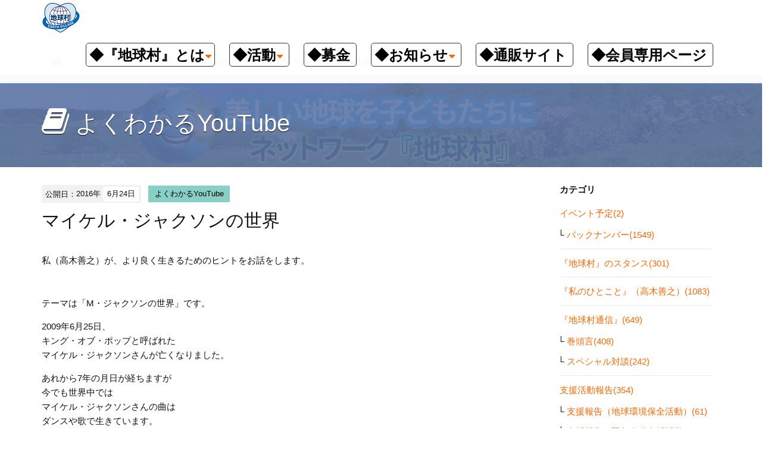

--- FILE ---
content_type: text/html; charset=utf-8
request_url: https://chikyumura.org/2016/06/message-life129.html
body_size: 6704
content:
<!DOCTYPE html>
<html lang="ja" itemscope itemtype="http://schema.org/WebPage">
<head>
<meta charset="UTF-8">
<title>マイケル・ジャクソンの世界 | ネットワーク『地球村』</title>
<meta name="description" content="私（高木善之）が、より良く生きるためのヒントをお話をします。 テーマは「M・ジャ...">
<meta name="keywords" content="環境,平和,トピックス,講演,支援">
<meta name="viewport" content="width=device-width,initial-scale=1">
<meta http-equiv="X-UA-Compatible" content="IE=edge">
<link rel="shortcut icon" href="https://chikyumura.org/images/favicon.ico">
<link rel="start" href="https://chikyumura.org/">
<link rel="alternate" type="application/atom+xml" title="Recent Entries" href="https://chikyumura.org/atom.xml">
<link rel="canonical" href="https://chikyumura.org/2016/06/message-life129.html" />
<!-- Open Graph Protocol -->
<meta property="og:type" content="article">
<meta property="og:locale" content="ja_JP">
<meta property="og:title" content="マイケル・ジャクソンの世界 | ネットワーク『地球村』">
<meta property="og:url" content="https://chikyumura.org/2016/06/message-life129.html">
<meta property="og:description" content="私（高木善之）が、より良く生きるためのヒントをお話をします。 テーマは「M・ジャ...">
<meta property="og:site_name" content="ネットワーク『地球村』">
<meta property="og:image" content="https://chikyumura.org/.assets/thumbnail/130-M%E3%83%BB%E3%82%B8%E3%83%A3%E3%82%AF%E3%82%BD%E3%83%B3%E3%81%AE%E4%B8%96%E7%95%8C-1200wi.jpg">
<meta name="twitter:card" content="summary_large_image">
<meta name="twitter:site" content="@chikyumura">
<meta name="twitter:title" content="マイケル・ジャクソンの世界">
<meta name="twitter:description" content="私（高木善之）が、より良く生きるためのヒントをお話をします。 テーマは「M・ジャクソンの世界」です。 2009年6月25日、 キング・オブ・ポップと呼ばれた マイケル・ジャクソンさんが亡くなりました。...">
<meta name="twitter:image" content="https://chikyumura.org/.assets/thumbnail/130-M%E3%83%BB%E3%82%B8%E3%83%A3%E3%82%AF%E3%82%BD%E3%83%B3%E3%81%AE%E4%B8%96%E7%95%8C-1200wi.jpg">
<!-- Microdata -->
<meta itemprop="description" content="私（高木善之）が、より良く生きるためのヒントをお話をします。 テーマは「M・ジャ...">
<link itemprop="url" href="https://chikyumura.org/2016/06/message-life129.html">
<link itemprop="image" href="https://chikyumura.org/.assets/thumbnail/130-M%E3%83%BB%E3%82%B8%E3%83%A3%E3%82%AF%E3%82%BD%E3%83%B3%E3%81%AE%E4%B8%96%E7%95%8C-1200wi.jpg">
<link rel="stylesheet" media="screen" href="//maxcdn.bootstrapcdn.com/bootstrap/3.2.0/css/bootstrap.min.css">
<link href="//maxcdn.bootstrapcdn.com/font-awesome/4.1.0/css/font-awesome.min.css" rel="stylesheet">
<link rel="stylesheet" href="https://chikyumura.org/styles.css">
<link rel="stylesheet" type="text/css" media="print" href="https://chikyumura.org/css/print.css">

<!--[if lt IE 9]>
<script src="//oss.maxcdn.com/libs/html5shiv/3.7.0/html5shiv.js"></script>
<script src="//oss.maxcdn.com/libs/respond.js/1.3.0/respond.min.js"></script>
<![endif]--> 
<!-- Global site tag (gtag.js) - Google Analytics -->
<script async src="https://www.googletagmanager.com/gtag/js?id=UA-2006477-17"></script>
<script>
  window.dataLayer = window.dataLayer || [];
  function gtag(){dataLayer.push(arguments);}
  gtag('js', new Date());

  gtag('config', 'UA-2006477-17');
</script>

</head>

<body id="top">


<header class="navbar">
  <div class="container">
   <h1 class="navbar-header">
      <a href="/" class="brand">
                  <img src="https://chikyumura.org/.assets/evlogo.png" alt="ネットワーク『地球村』" class="logo_images">      </a>
      <button class="navbar-toggle collapsed" data-target=".navbar-collapse" data-toggle="collapse" type="button"><i class="fa fa-list"></i></button>
 </h1>

  <ul class="navbar-collapse collapse navbar-right">
<!--
      <ul class="header-socialbtn">
        <li class="facebook"><a href="https://www.facebook.com/chikyumura/"><i class="fa fa-facebook"></i></a></li>        <li class="twitter"><a href="https://twitter.com/chikyumura"><i class="fa fa-twitter"></i></a></li>        <li class="googleplus"><a href="https://plus.google.com/113595894611761341366/"><i class="fa fa-google"></i></a></li>      </ul>
-->
      <ul class="nav navbar-nav">
      <!---->
        <li class="has-dropdown">
          <a href="#" class="dropdown-toggle" data-toggle="dropdown">
 		<div style="padding: 10px 5px 5px 5px; margin-bottom: 2px; border: 1px solid #333333; border-radius: 5px;">
          <font color="black" size="5"><b>◆『地球村』とは</b></font><i class="fa fa-caret-down fa-sm"></i>
        </div>
        </a> 
          <ul class="dropdown-menu mt-dropdown-menu">
              <li><a href="/about/">『地球村』とは</a></li>
              <li><a href="/about/president.html">代表　高木善之</a></li>
              <li><a href="/about/history.html">沿革</a></li>
              <li><a href="/about/report.html">事業報告・会計報告</a></li>
              <li><a href="/about/ofificer.html">役員紹介</a></li>
              <li><a href="/about/office.html">『地球村』事務局へのアクセス</a></li>
              <li><a href="/about/contact.html">お問い合わせ・資料請求</a></li>
          </ul>
        </li>
        <li class="has-dropdown">
          <a href="#" class="dropdown-toggle" data-toggle="dropdown">
         <div style="padding: 10px 10px 5px 5px; margin-bottom: 2px; border: 1px solid #333333; border-radius: 5px;"> 
          <font color="black" size="5"><b>◆活動</b></font><i class="fa fa-caret-down fa-sm"></i>
          </div>
        </a>
          <ul class="dropdown-menu mt-dropdown-menu">
              <li><a href="/activity/news/">情報発信</a></li>
              <li><a href=https://chikyumura.org/activity/news/stance.html>『地球村』のスタンス</a></li>
              <li><a href="/activity/lecture/">講演会</a></li>
              <li><a href="/activity/ecoshop/">出版・物販</a></li>
              <li><a href="/activity/fund-raise/">支援活動</a></li>
          </ul>
        </li>
        <li><a href="https://chikyumura.org/donation/" target="_blank">
        <div style="padding: 10px 10px 5px 5px; margin-bottom: 2px; border: 1px solid #333333; border-radius: 5px;">
        <font color="black" size="5"><b>◆募金</b></font>
        </div>
        </a>
      </li>
        <li class="has-dropdown">
          <a href="#" class="dropdown-toggle" data-toggle="dropdown">
        <div style="padding: 10px 10px 5px 5px; margin-bottom: 2px; border: 1px solid #333333; border-radius: 5px;">
          <font color="black" size="5"><b>◆お知らせ</b></font><i class="fa fa-caret-down fa-sm"></i>
          </div>
        </a>
          <ul class="dropdown-menu mt-dropdown-menu">
              <li><a href="/activity/news/">毎朝メルマガ</a></li>
              <li><a href="/youtube-live/">『私のひとこと』</a></li>
              <li><a href="/newsletter/">『地球村通信』</a></li>
              <li><a href="/lecture-schedule/">イベント</a></li>
          </ul>
        </li>
        <li><a href="http://chikyumura.or.jp/ec/" target="_blank">
        <div style="padding: 10px 10px 5px 5px; margin-bottom: 2px; border: 1px solid #333333; border-radius: 5px;">
        <font color="black" size="5"><b>◆通販サイト</b></font>
        </div>
        </a>
      </li>
        <li><a href="/memberonly/">
        <div style="padding: 10px 10px 5px 5px; margin-bottom: 2px; border: 1px solid #333333; border-radius: 5px;">
        <font color="black" size="5"><b>◆会員専用ページ</b></font>
        </div>
        </a>
      </li>
     
<!--
                <li class="dropdown">
          <a href="#" class="dropdown-toggle" data-toggle="dropdown">『地球村』とは<i class="fa fa-caret-down fa-sm"></i></a>
          <ul class="dropdown-menu mt-dropdown-menu">
                      <li><a href="https://chikyumura.org/about/">『地球村』とは</a></li>
                      <li><a href="https://chikyumura.org/about/office.html">『地球村』事務局へのアクセス</a></li>
                      <li><a href="https://chikyumura.org/about/contact.html">お問い合わせ・資料請求</a></li>
                              </ul>
        </li>
                <li class="dropdown">
          <a href="#" class="dropdown-toggle" data-toggle="dropdown">活　動<i class="fa fa-caret-down fa-sm"></i></a>
          <ul class="dropdown-menu mt-dropdown-menu">
                              <li class="catdepth-2 pages">
          <ul id="news" class="folder-open" tabindex="-1">
          <li class="catdepth-2 folder">情報発信 <i class="fa fa-caret-down fa-sm"></i></li>
                      <li class="catdepth-2 pages"><a href="https://chikyumura.org/activity/news/">情報発信</a></li>
                    </ul>
          </li>
          
                    <li class="catdepth-2 pages">
          <ul id="lecture" class="folder-open" tabindex="-1">
          <li class="catdepth-2 folder">講演活動 <i class="fa fa-caret-down fa-sm"></i></li>
                    </ul>
          </li>
          
                    <li class="catdepth-2 pages">
          <ul id="ecoshop" class="folder-open" tabindex="-1">
          <li class="catdepth-2 folder">出版・物販活動 <i class="fa fa-caret-down fa-sm"></i></li>
                    </ul>
          </li>
          
                    <li class="catdepth-2 pages">
          <ul id="fund-raise" class="folder-open" tabindex="-1">
          <li class="catdepth-2 folder">支援活動 <i class="fa fa-caret-down fa-sm"></i></li>
                    </ul>
          </li>
                    <li class="catdepth-3 pages">
          <ul id="afghan" class="folder-open" tabindex="-1">
          <li class="catdepth-3 folder">アフガン支援 <i class="fa fa-caret-down fa-sm"></i></li>
                    </ul>
          </li>
          
          
                    </ul>
        </li>
                <li class="dropdown">
          <a href="#" class="dropdown-toggle" data-toggle="dropdown">会　員<i class="fa fa-caret-down fa-sm"></i></a>
          <ul class="dropdown-menu mt-dropdown-menu">
                              <li class="catdepth-2 pages">
          <ul id="partner" class="folder-open" tabindex="-1">
          <li class="catdepth-2 folder">企業・団体会員紹介 <i class="fa fa-caret-down fa-sm"></i></li>
                    </ul>
          </li>
          
                    </ul>
        </li>
                <li class="dropdown">
          <a href="#" class="dropdown-toggle" data-toggle="dropdown">募金のお願い<i class="fa fa-caret-down fa-sm"></i></a>
          <ul class="dropdown-menu mt-dropdown-menu">
                      <li><a href="https://chikyumura.org/donation/payment.html">入金方法</a></li>
                              </ul>
        </li>
                -->
      </ul>
    </ul>
  </div>
</header>


<section id="localnavi">
  <div class="container">
    <div class="row">
      <div class="col-sm-12">
        <nav role="navigation" class="breadcrumb">
          <ul class="clearfix">
            <li class="home"><a href="/"><i class="fa fa-home fa-lg"></i></a></li>
            <li><a href="/news.html">お知らせ</a></li>
                        <li><a href="https://chikyumura.org/video/">よくわかるYouTube</a></li>
            <li><span>マイケル・ジャクソンの世界</span></li>
          </ul>
        </nav>
      </div>
    </div>
  </div>
</section>

<section id="mainvisual-lower">
<div class="overlay"></div>
  <div class="container">
    <div class="row">
      <div class="col-sm-12">
        <h2><i class="fa fa-book"></i>よくわかるYouTube</h2>
      </div>
    </div>
  </div>
</section>

<div id="content">
  <div class="container">
    <div class="row-fluid">
      <div class="col-sm-9" id="blog-primary-content">
        <article id="entry-detail">
          <div class="entry-meta">
            <time datetime="2016-06-24">公開日：<span class="year">2016年</span><span class="monthday">6月24日</span></time>
            <a href="https://chikyumura.org/video/" class="category">よくわかるYouTube</a>          </div>
          <h1 class="entrytitle">マイケル・ジャクソンの世界</h1>
          <div id="entry-body">
            <div class="indEntryBody"><p><br />
	私（高木善之）が、より良く生きるためのヒントをお話をします。<br />
	<br />
	<br />
テーマは「M・ジャクソンの世界」です。</p>

<p>2009年6月25日、<br />
キング・オブ・ポップと呼ばれた<br />
マイケル・ジャクソンさんが亡くなりました。</p>

<p>あれから7年の月日が経ちますが<br />
今でも世界中では<br />
マイケル・ジャクソンさんの曲は<br />
ダンスや歌で生きています。</p>

<p>今回は、高木代表から見る<br />
「マイケル・ジャクソンの世界」をお伝えします。</p>

<p>また、動画でも紹介しております<br />
【<a href="https://youtu.be/9AjkUyX0rVw" target="_blank">We are the World</a>】もぜひ聴いてください♪<br />
</p></div>

<p>●高木善之の講演スケジュールは<a href="https://chikyumura.org/activity/lecture/" target="_blank">こちら</a></p>
<p>●高木善之の著書・講演DVD は<a href="http://chikyumura.or.jp/ec/" target="_blank">こちら</a>で購入</p>
<div align="center">
<iframe allowfullscreen="" frameborder="0" height="315" src="//www.youtube.com/embed/
wrc2Yl_reqY" width="560"></iframe></div>
            
          </div>
        
                   
                           
                   
                   
                   
            
          <!--SNS-->

          <section id="entry-social-buttons" class="entry-social-buttons">
              <ul class="clearfix">
      <li class="entry-social-facebook">
      <div class="fb-like"
        data-layout="box_count"
        data-action="like"
        data-show-faces="false"
        data-share="false">
      </div>
    </li>
    
      <li class="entry-social-hatena">
      <a href="http://b.hatena.ne.jp/entry/"
        class="hatena-bookmark-button"
        data-hatena-bookmark-layout="vertical-balloon"
        data-hatena-bookmark-lang="ja"
        title="このエントリーをはてなブックマークに追加">
        <img src="https://b.st-hatena.com/images/entry-button/button-only@2x.png"
          alt="このエントリーをはてなブックマークに追加"
          width="20"
          height="20"
          style="border: none;" />
      </a>
    </li>
  
  
  
      <li class="entry-social-twitter">
      <a href="https://twitter.com/share"
        class="twitter-share-button"
                data-via="chikyumura"
                data-lang="ja"
        data-count="vertical">ツイート
      </a>
    </li>
  
    <li class="entry-social-line">
    <span>
      <div class="line-it-button" style="display: none;" data-type="share-a" data-lang="ja"></div>
      <script src="//scdn.line-apps.com/n/line_it/thirdparty/loader.min.js" async="async" defer="defer"></script>
    </span>
  </li>

  </ul>
  <script type="text/javascript">
  (function(d, s, id) {
    var js, fjs = d.getElementsByTagName(s)[0];
    if (d.getElementById(id)) return;
    js = d.createElement(s);
    js.id = id;
    js.src = "//connect.facebook.net/ja_JP/sdk.js#xfbml=1&version=v2.4&appId=";
    fjs.parentNode.insertBefore(js, fjs);
  }(document, 'script', 'facebook-jssdk'));
  </script>

  <script type="text/javascript">
  !function(d, s, id) {
    var js, fjs = d.getElementsByTagName(s)[0],
      p = /^http:/.test(d.location) ? 'http' : 'https';
    if (!d.getElementById(id)) {
      js = d.createElement(s);
      js.id = id;
      js.src = p + '://platform.twitter.com/widgets.js';
      fjs.parentNode.insertBefore(js, fjs);
    }
  }(document, 'script', 'twitter-wjs');
  </script>



  <script type="text/javascript" src="//b.st-hatena.com/js/bookmark_button.js" charset="utf-8" async="async"></script>


  <script type="text/javascript" src="//media.line.me/js/line-button.js?v=20140411" ></script>

          </section>

          <!--/SNS-->



        </article>
      </div><!-- /primary-content -->
      <aside class="col-sm-3 pull-right" id="sidebar">
         <!--     <div class="group">
        <nav class="side-nav">
          <h1>最新記事</h1>
          <ul>
                      <li><a href="https://chikyumura.org/2026/02/topics.html">【環境トピックス】北極で記録的高温、観測史上最も暑い一年に ほか</a></li>
                      <li><a href="https://chikyumura.org/2026/02/talk.html">【スペシャル対談】『菅組』代表取締役社長 菅 徹夫 さん〔１〕</a></li>
                      <li><a href="https://chikyumura.org/2026/02/now.html">【地球は今･･･】エネルギーの動向 1</a></li>
                      <li><a href="https://chikyumura.org/2026/02/head.html">【巻頭言】いま思うこと</a></li>
                      <li><a href="https://chikyumura.org/2026/01/story-4.html">　＜2026年1月19日配信＞  いまの政局…新党結成、副首都構想に思う</a></li>
                    </ul>
        </nav>
      </div>-->
      <div class="group">
        <nav class="side-nav">
          <h1>カテゴリ</h1>
          <ul>
                                              <li><a href="https://chikyumura.org/lecture-schedule/">イベント予定(2)</a>
                                      <ul class="submenu">                            <li class="catdepth-2"><a href="https://chikyumura.org/lecture-schedule/backnumber/">バックナンバー(1549)</a>
                            </li>
              </ul>                        </li>
                                                        <li><a href="https://chikyumura.org/stance/">『地球村』のスタンス(301)</a>
                                    </li>
                                                        <li><a href="https://chikyumura.org/youtube-live/">『私のひとこと』（高木善之）(1083)</a>
                                    </li>
                                                        <li><a href="https://chikyumura.org/newsletter/">『地球村通信』(649)</a>
                                      <ul class="submenu">                            <li class="catdepth-2"><a href="https://chikyumura.org/newsletter/kantou/">巻頭言(408)</a>
                            </li>
                                                                    <li class="catdepth-2"><a href="https://chikyumura.org/newsletter/sptaidan/">スペシャル対談(242)</a>
                            </li>
              </ul>                        </li>
                                                        <li><a href="https://chikyumura.org/fund-raise/">支援活動報告(354)</a>
                                      <ul class="submenu">                            <li class="catdepth-2"><a href="https://chikyumura.org/fund-raise/environment/">支援報告（地球環境保全活動）(61)</a>
                            </li>
                                                                    <li class="catdepth-2"><a href="https://chikyumura.org/fund-raise/emergency-human/">支援報告（緊急人道支援活動）(220)</a>
                            </li>
              </ul>                        </li>
                                                        <li><a href="https://chikyumura.org/environment/">環境情報(1138)</a>
                                      <ul class="submenu">                            <li class="catdepth-2"><a href="https://chikyumura.org/environment/report/">地球は今(242)</a>
                            </li>
                                                                    <li class="catdepth-2"><a href="https://chikyumura.org/environment/topics/">環境トピックス(884)</a>
                            </li>
                                                                    <li class="catdepth-2"><a href="https://chikyumura.org/environment/earthproblem/">5分でわかる環境問題(11)</a>
                            </li>
              </ul>                        </li>
                                                        <li><a href="https://chikyumura.org/video/">よくわかるYouTube(1135)</a>
                                      <ul class="submenu">                            <li class="catdepth-2"><a href="https://chikyumura.org/video/message/">いま伝えたいこと(380)</a>
                            </li>
                                                                    <li class="catdepth-2"><a href="https://chikyumura.org/video/message-life/">より良く生きるために(261)</a>
                            </li>
              </ul>                        </li>
                                                                              <li><a href="https://chikyumura.org/bureau/">事務局の社窓から(302)</a>
                                    </li>
                                                        <li><span class="nolink">スタッフ募集</span>
                                    </li>
                                </ul>
        </nav>
      </div>
        <div class="group">
        <nav class="side-nav">
          <h1>年別アーカイブ</h1>
          <ul class="list-inline">
                      <li><a href="https://chikyumura.org/2026/">2026年</a></li>
                      <li><a href="https://chikyumura.org/2025/">2025年</a></li>
                      <li><a href="https://chikyumura.org/2024/">2024年</a></li>
                      <li><a href="https://chikyumura.org/2023/">2023年</a></li>
                      <li><a href="https://chikyumura.org/2022/">2022年</a></li>
                      <li><a href="https://chikyumura.org/2021/">2021年</a></li>
                      <li><a href="https://chikyumura.org/2020/">2020年</a></li>
                      <li><a href="https://chikyumura.org/2019/">2019年</a></li>
                      <li><a href="https://chikyumura.org/2018/">2018年</a></li>
                      <li><a href="https://chikyumura.org/2017/">2017年</a></li>
                      <li><a href="https://chikyumura.org/2016/">2016年</a></li>
                      <li><a href="https://chikyumura.org/2015/">2015年</a></li>
                      <li><a href="https://chikyumura.org/2014/">2014年</a></li>
                      <li><a href="https://chikyumura.org/2013/">2013年</a></li>
                      <li><a href="https://chikyumura.org/2012/">2012年</a></li>
                      <li><a href="https://chikyumura.org/2011/">2011年</a></li>
                      <li><a href="https://chikyumura.org/2010/">2010年</a></li>
                      <li><a href="https://chikyumura.org/2009/">2009年</a></li>
                      <li><a href="https://chikyumura.org/2008/">2008年</a></li>
                      <li><a href="https://chikyumura.org/2007/">2007年</a></li>
                      <li><a href="https://chikyumura.org/2006/">2006年</a></li>
                      <li><a href="https://chikyumura.org/2005/">2005年</a></li>
                      <li><a href="https://chikyumura.org/2004/">2004年</a></li>
                      <li><a href="https://chikyumura.org/2003/">2003年</a></li>
                      <li><a href="https://chikyumura.org/2002/">2002年</a></li>
                      <li><a href="https://chikyumura.org/2001/">2001年</a></li>
                      <li><a href="https://chikyumura.org/2000/">2000年</a></li>
                      <li><a href="https://chikyumura.org/1999/">1999年</a></li>
                    </ul>
        </nav>
      </div>

      </aside><!-- sidebar -->
    </div>
  </div>
</div>

    <div class="contact-info">
      <div class="google-search">
      <script>
  (function() {
    var cx = '002476959430629087019:k3snsxt6xv8';
    var gcse = document.createElement('script');
    gcse.type = 'text/javascript';
    gcse.async = true;
    gcse.src = 'https://cse.google.com/cse.js?cx=' + cx;
    var s = document.getElementsByTagName('script')[0];
    s.parentNode.insertBefore(gcse, s);
  })();
</script><gcse:search></gcse:search></div></div> 

<footer>
 
    <div class="row">
      <div class="col-sm-6" id="footer-logoarea">
        <p id="copyright">&copy;1991 NetWork "EarthVillage".</p>
      </div>
                <nav class="col-sm-6" id="footer-navi" role="navigation">
        <ul class="pull-right">
                <li><a href="https://chikyumura.org/about/">『地球村』とは</a></li>
                          <li><a href="https://chikyumura.org/about/office.html">『地球村』事務局へのアクセス</a></li>
                          <li><a href="https://chikyumura.org/about/contact.html">お問い合わせ・資料請求</a></li>
                          <li><a href="https://chikyumura.org/activity/news/">情報発信</a></li>
                          <li><a href="https://chikyumura.org/donation/payment.html">入金方法</a></li>
              <li><a href="https://chikyumura.org/privacy.html">プライバシーポリシー</a></li>
        </ul>
      </nav>
              </div>
  </div>
</footer>


<script src="//ajax.googleapis.com/ajax/libs/jquery/1.11.1/jquery.min.js"></script>
<script src="//maxcdn.bootstrapcdn.com/bootstrap/3.2.0/js/bootstrap.min.js"></script>
<script src="/js/common.js"></script>


<script src="https://form.movabletype.net/dist/parent-loader.js" defer async></script></body>
</html>
